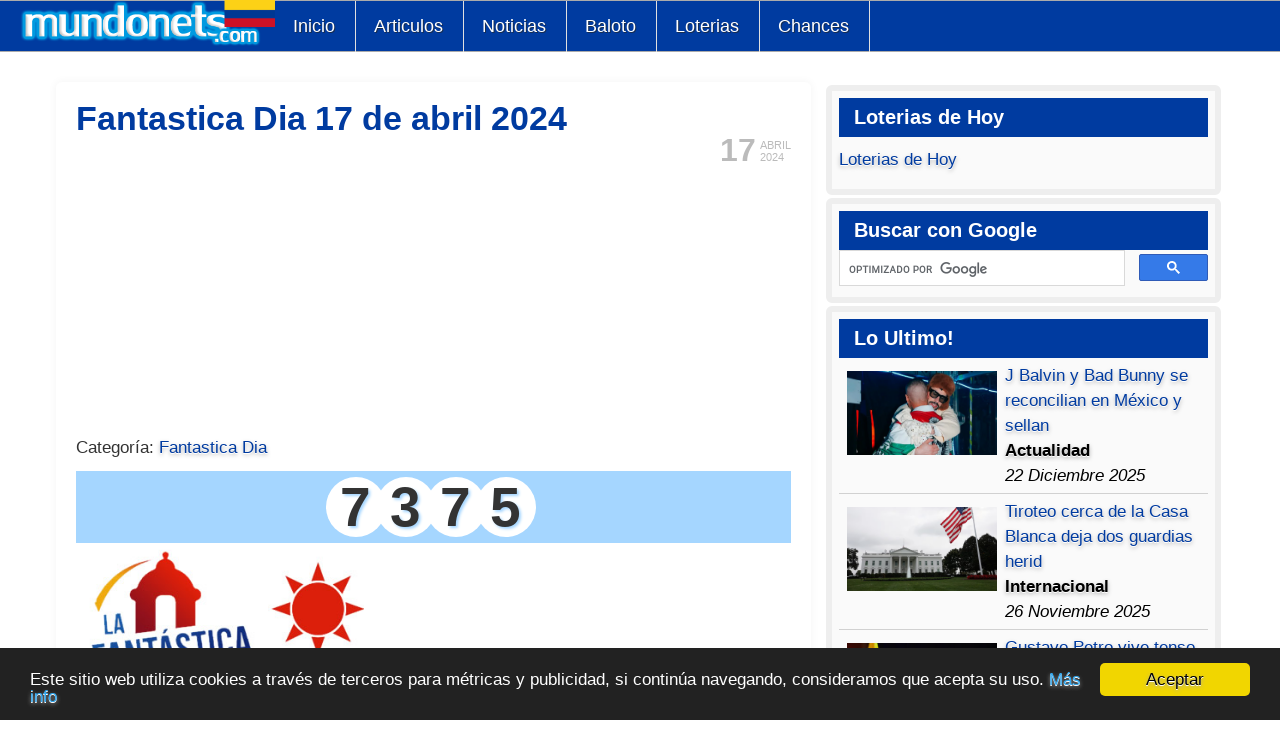

--- FILE ---
content_type: text/html; charset=utf-8
request_url: https://www.google.com/recaptcha/api2/aframe
body_size: 113
content:
<!DOCTYPE HTML><html><head><meta http-equiv="content-type" content="text/html; charset=UTF-8"></head><body><script nonce="09AbeaGk5_PnX6NCrLAtyw">/** Anti-fraud and anti-abuse applications only. See google.com/recaptcha */ try{var clients={'sodar':'https://pagead2.googlesyndication.com/pagead/sodar?'};window.addEventListener("message",function(a){try{if(a.source===window.parent){var b=JSON.parse(a.data);var c=clients[b['id']];if(c){var d=document.createElement('img');d.src=c+b['params']+'&rc='+(localStorage.getItem("rc::a")?sessionStorage.getItem("rc::b"):"");window.document.body.appendChild(d);sessionStorage.setItem("rc::e",parseInt(sessionStorage.getItem("rc::e")||0)+1);localStorage.setItem("rc::h",'1768996107875');}}}catch(b){}});window.parent.postMessage("_grecaptcha_ready", "*");}catch(b){}</script></body></html>